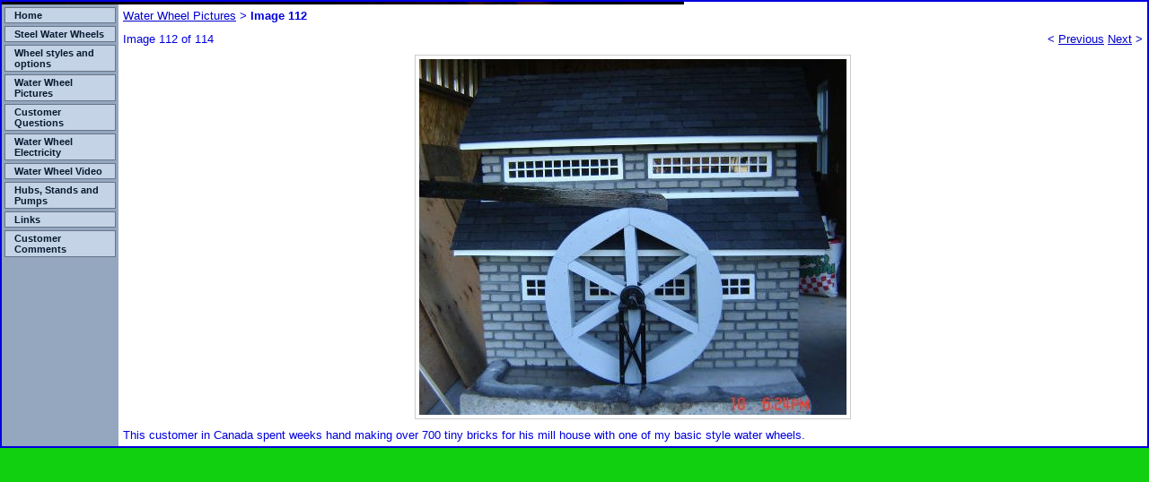

--- FILE ---
content_type: text/css;charset=UTF-8
request_url: https://www.waterwheelplace.com/css/template-domain-238189.css?_=1321892951
body_size: 5411
content:
#layer1Text {top:10px;left:20px;font-family:arial;font-weight:normal;font-style:normal;color:#999999;font-size:44px;letter-spacing:0px;z-index:1;width:20px;height:0px;display:block} 
		#layer2Text {top:50px;left:20px;font-family:arial;font-weight:normal;font-style:normal;color:#999999;font-size:20px;letter-spacing:0px;z-index:2;width:20px;height:0px;display:none} 
		#layer3Text {top:90px;left:20px;font-family:arial;font-weight:normal;font-style:normal;color:#999999;font-size:20px;letter-spacing:0px;z-index:3;width:20px;height:0px;display:none} 

html, body {
	margin:0;
	height:100%;
}

/*
 * Cookies
 */
 
#cookie-container {
    position: fixed;
    bottom: 0;
    background-color: #242424;
    background-color: rgba(36, 36, 36, 0.85);
    z-index: 99999;
    width: 100%;
    
}

#cookie-container-inner {
  padding: 30px;
}
#cookie-container-inner > p {
    font-size: 120%;
    padding-right: 30px;
    position: relative;
    margin: 0 auto;
    max-width: 960px;
}

#cookie-close {
    cursor: pointer;
    position: absolute;
    right: 0;
    top: 0;
}
#cookie-close:hover {
    transform: scale(1.2);
}

#cookie-container-inner p,
#cookie-container-inner a {
    color: #ffffff !important;
}

#templateHeader table, #templateHeader td {
	background-color:#ffffff;
}

div.error, div.success, div.info {
	background-color:#FFEAE7;
	border:1px solid #EBC1BB;
	color:#A95B50;
	margin:20px 10px;
	padding:10px 20px;
	
	-webkit-border-radius:2px;
	-moz-border-radius:2px;
	border-radius:2px;
}

div.error ul, div.success ul, div.info ul {
	margin:10px 0;
}

.message-error, .message-success, .message-info {
	background-color:#FFEAE7;
	border:1px solid #EBC1BB;
	color:#A95B50;
	margin:10px 0;
}
.message-success {
	background-color:#E5FFE5;
	border-color:#B2DEB2;
	color:#478647;
}
.message-info {
	background-color:#FFFFE5;
	border-color:#DADAA5;
	color:#79794E;
}
.message-error p, .message-success p, .message-info p {
	padding:0 10px;
}

#contentarea div, #contentarea p, #contentarea ul, #contentarea li
{
	margin-top: 0px;
	margin-bottom: 0px;
}

#contentarea p, #contentarea ul {
	margin-bottom: 12px;
}

fieldset {
	border:0;
	margin:0;
	padding:0;
}

a.link:link, td.link a:link, a.link:visited, td.link a:visited, a.link:hover, a.link.hover, td.link a:hover, td.link a.hover {
	font:bold 11px Arial;
	color:#081A30;
	text-decoration:none;
}

font.divider {
	font:11px Arial;
	color:#667588;
}

div.body {
	font:14px arial;
	color:#0000E0;
}

body, td {
	font:13px arial;
	color:#0000E0;
}
a:link {
	color:#0000cc;
}
a:visited {
	color:#990099;
}
a:hover, a.hover {
	color:#cc0000;
}

/* Section overrides */

.section-table, .section-table td {
	border-collapse:collapse;
	border:1px solid silver;
}

#boardForm {
	max-width:550px;
}

#calendar table {
	width:100%;
}
#calendar table td table, #calendar table td td {
	border:0;
}

.eventBody *:first-child {
	margin-top:0;
}

#feedback fieldset label {
	display:block;
}

#comments h4.addComment {
	padding:0;
	margin:0;
	text-align:center;
}
#comments .noCommentMessage {
	font-size:16px;
	padding:20px 0px;
	margin:20px 0px;
	border-top:1px solid #ccc;
	border-bottom:1px solid #ccc;
	color:#333;
	text-align:center;
}
#comments a.addCommentLink {
	outline:none;
}

#cartBox {
	background-color:white;
	border:1px solid silver;
	color:#000;
	float:right;
	padding:16px 0;
	position:relative;
	text-align:center;
	width:210px;
}

#cartBox .option {
	padding-top:5px;
	margin-left:15px;
	margin-right:15px;
	text-align: left;
}

#cartBox .buttons {
	padding-bottom: 5px;
}

#unavailableMessage {
	display:none;
	color:red;
}

#cartBox .option select, #cartBox .option input, #cartBox .option textarea {
	font:12px arial;
	width:175px;
}
#cartBox .option fieldset input {
	left:0px !important;
	left:-22px;
	position:absolute;
	top:3px;
	width:auto;
}
#cartBox fieldset label {
	display:block;
	padding-left:23px;
	padding-top:5px;
	position:relative;
}

#commentText {
	font-size:12px;
	text-align:left;
}
#countdown {
	font-weight:bold;
}

.spam {
	background:#F0F1ED;
}

.spam td{
 	color:#A0A0A0;
}

/* Style the navigation components */

#cm-navigation {
	background-color:#94A7BF;
	
	vertical-align:top;
	
		width:130px;
	
	text-align:left;
}


#cm-navigation, #cm-navigation > table {
	position:relative;
	z-index:8050;
}

#cm-navigation table {
	
}

#cm-navigation table table {
	background-color:#667588;
}

#cm-navigation td.link {
	background-color:#C4D3E6;
	cursor:pointer;
	padding:2px 10px;
	width:130px;
	
	text-align:left;
}
#cm-navigation td.link:hover, #cm-navigation td.link.hover {
	background-color:#A8BBD3;
}

#cm-navigation td.link table {
	background-color:#94A7BF;
	display:none;
	margin-left:0px;
	margin-right:0px;
	position:absolute;
	
	z-index:9999;
}

#cm-navigation a:link, #cm-navigation a:visited, #cm-navigation a:hover, #cm-navigation a.hover {
	color:#081A30;
}

#cm-navigation td.link td.link a {
	
}

.cm-topimage {
	
}

.cm-bottomimage {
	
}